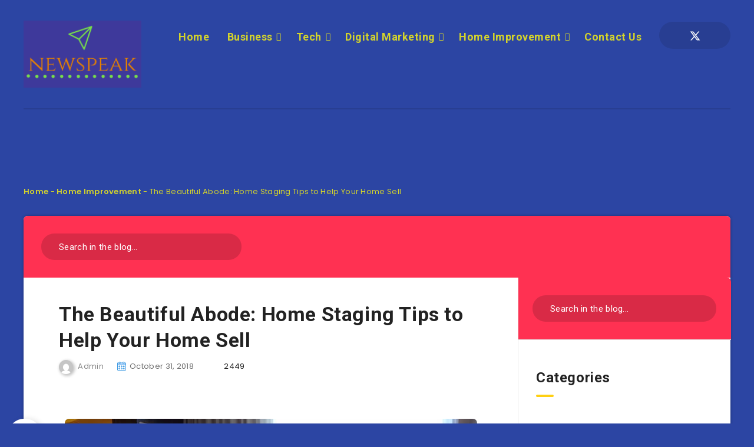

--- FILE ---
content_type: text/html; charset=utf-8
request_url: https://www.google.com/recaptcha/api2/aframe
body_size: 268
content:
<!DOCTYPE HTML><html><head><meta http-equiv="content-type" content="text/html; charset=UTF-8"></head><body><script nonce="-33uEvnv7GxUpqEVggOw2w">/** Anti-fraud and anti-abuse applications only. See google.com/recaptcha */ try{var clients={'sodar':'https://pagead2.googlesyndication.com/pagead/sodar?'};window.addEventListener("message",function(a){try{if(a.source===window.parent){var b=JSON.parse(a.data);var c=clients[b['id']];if(c){var d=document.createElement('img');d.src=c+b['params']+'&rc='+(localStorage.getItem("rc::a")?sessionStorage.getItem("rc::b"):"");window.document.body.appendChild(d);sessionStorage.setItem("rc::e",parseInt(sessionStorage.getItem("rc::e")||0)+1);localStorage.setItem("rc::h",'1769602449153');}}}catch(b){}});window.parent.postMessage("_grecaptcha_ready", "*");}catch(b){}</script></body></html>